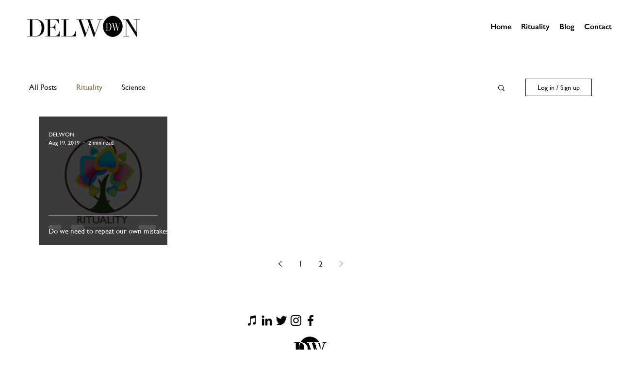

--- FILE ---
content_type: text/css; charset=utf-8
request_url: https://www.delwon.com/_serverless/pro-gallery-css-v4-server/layoutCss?ver=2&id=pro-blog&items=0_2000_1375&container=240_1120_230_720&options=gallerySizeType:px%7CgallerySizePx:250%7CimageMargin:20%7CisRTL:false%7CgalleryLayout:2%7CtitlePlacement:SHOW_ON_HOVER%7CcubeRatio:1%7CcubeType:fill
body_size: -283
content:
#pro-gallery-pro-blog [data-hook="item-container"][data-idx="0"].gallery-item-container{opacity: 1 !important;display: block !important;transition: opacity .2s ease !important;top: 0px !important;left: 0px !important;right: auto !important;height: 265px !important;width: 265px !important;} #pro-gallery-pro-blog [data-hook="item-container"][data-idx="0"] .gallery-item-common-info-outer{height: 100% !important;} #pro-gallery-pro-blog [data-hook="item-container"][data-idx="0"] .gallery-item-common-info{height: 100% !important;width: 100% !important;} #pro-gallery-pro-blog [data-hook="item-container"][data-idx="0"] .gallery-item-wrapper{width: 265px !important;height: 265px !important;margin: 0 !important;} #pro-gallery-pro-blog [data-hook="item-container"][data-idx="0"] .gallery-item-content{width: 265px !important;height: 265px !important;margin: 0px 0px !important;opacity: 1 !important;} #pro-gallery-pro-blog [data-hook="item-container"][data-idx="0"] .gallery-item-hover{width: 265px !important;height: 265px !important;opacity: 1 !important;} #pro-gallery-pro-blog [data-hook="item-container"][data-idx="0"] .item-hover-flex-container{width: 265px !important;height: 265px !important;margin: 0px 0px !important;opacity: 1 !important;} #pro-gallery-pro-blog [data-hook="item-container"][data-idx="0"] .gallery-item-wrapper img{width: 100% !important;height: 100% !important;opacity: 1 !important;} #pro-gallery-pro-blog .pro-gallery-prerender{height:265px !important;}#pro-gallery-pro-blog {height:265px !important; width:1120px !important;}#pro-gallery-pro-blog .pro-gallery-margin-container {height:265px !important;}#pro-gallery-pro-blog .pro-gallery {height:265px !important; width:1120px !important;}#pro-gallery-pro-blog .pro-gallery-parent-container {height:265px !important; width:1140px !important;}